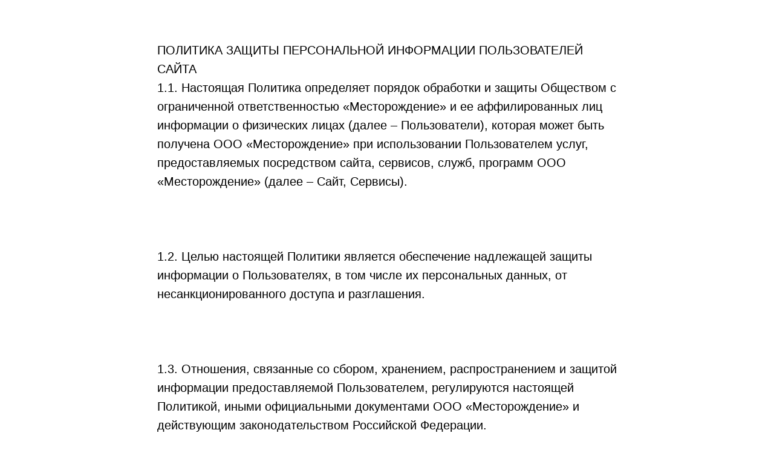

--- FILE ---
content_type: text/html; charset=UTF-8
request_url: https://online.trackacademy.ru/privacy-policy
body_size: 6771
content:
<!DOCTYPE html><html><head><meta charset="utf-8" /><meta http-equiv="Content-Type" content="text/html; charset=utf-8" /><meta name="viewport" content="width=device-width, initial-scale=1.0" /> <!--metatextblock--><title>Privacy-policy</title><meta name="description" content="Политика конфиденциальности" /> <meta property="og:url" content="https://online.trackacademy.ru/privacy-policy" /><meta property="og:title" content="Privacy-policy" /><meta property="og:description" content="Политика конфиденциальности" /><meta property="og:type" content="website" /><link rel="canonical" href="https://online.trackacademy.ru/privacy-policy"><!--/metatextblock--><meta name="format-detection" content="telephone=no" /><meta http-equiv="x-dns-prefetch-control" content="on"><link rel="dns-prefetch" href="https://ws.tildacdn.com"><link rel="dns-prefetch" href="https://static.tildacdn.com"><link rel="dns-prefetch" href="https://fonts.tildacdn.com"><link rel="shortcut icon" href="https://static.tildacdn.com/tild3162-6336-4766-b032-653636333239/favicon.ico" type="image/x-icon" /><link rel="apple-touch-icon" href="https://static.tildacdn.com/tild3165-3837-4265-a565-636361303930/Asset_1.png"><link rel="apple-touch-icon" sizes="76x76" href="https://static.tildacdn.com/tild3165-3837-4265-a565-636361303930/Asset_1.png"><link rel="apple-touch-icon" sizes="152x152" href="https://static.tildacdn.com/tild3165-3837-4265-a565-636361303930/Asset_1.png"><link rel="apple-touch-startup-image" href="https://static.tildacdn.com/tild3165-3837-4265-a565-636361303930/Asset_1.png"><!-- Assets --><script src="https://neo.tildacdn.com/js/tilda-fallback-1.0.min.js" async charset="utf-8"></script><link rel="stylesheet" href="https://static.tildacdn.com/css/tilda-grid-3.0.min.css" type="text/css" media="all" onerror="this.loaderr='y';"/><link rel="stylesheet" href="https://ws.tildacdn.com/project2180449/tilda-blocks-page14461464.min.css?t=1687949408" type="text/css" media="all" onerror="this.loaderr='y';" /><link rel="preconnect" href="https://fonts.gstatic.com"><link href="https://fonts.googleapis.com/css2?family=Montserrat:wght@300;400;500;600;700&subset=latin,cyrillic" rel="stylesheet"><script type="text/javascript">TildaFonts = ["427","433","435"];</script><script type="text/javascript" src="https://static.tildacdn.com/js/tilda-fonts.min.js" charset="utf-8" onerror="this.loaderr='y';"></script><script type="text/javascript">(function (d) {
if (!d.visibilityState) {
var s = d.createElement('script');
s.src = 'https://static.tildacdn.com/js/tilda-polyfill-1.0.min.js';
d.getElementsByTagName('head')[0].appendChild(s);
}
})(document);
function t_onReady(func) {
if (document.readyState != 'loading') {
func();
} else {
document.addEventListener('DOMContentLoaded', func);
}
}
function t_onFuncLoad(funcName, okFunc, time) {
if (typeof window[funcName] === 'function') {
okFunc();
} else {
setTimeout(function() {
t_onFuncLoad(funcName, okFunc, time);
},(time || 100));
}
}</script><script src="https://static.tildacdn.com/js/jquery-1.10.2.min.js" charset="utf-8" onerror="this.loaderr='y';"></script> <script src="https://static.tildacdn.com/js/tilda-scripts-3.0.min.js" charset="utf-8" defer onerror="this.loaderr='y';"></script><script src="https://ws.tildacdn.com/project2180449/tilda-blocks-page14461464.min.js?t=1687949408" charset="utf-8" async onerror="this.loaderr='y';"></script><script src="https://static.tildacdn.com/js/tilda-events-1.0.min.js" charset="utf-8" async onerror="this.loaderr='y';"></script>
<!-- Facebook Pixel Code -->
<script>
  !function(f,b,e,v,n,t,s)
  {if(f.fbq)return;n=f.fbq=function(){n.callMethod?
  n.callMethod.apply(n,arguments):n.queue.push(arguments)};
  if(!f._fbq)f._fbq=n;n.push=n;n.loaded=!0;n.version='2.0';
  n.queue=[];t=b.createElement(e);t.async=!0;
  t.src=v;s=b.getElementsByTagName(e)[0];
  s.parentNode.insertBefore(t,s)}(window, document,'script',
  'https://connect.facebook.net/en_US/fbevents.js');
  fbq('init', '598753094050646');
  fbq('track', 'PageView');
</script>
<noscript><img height="1" width="1" style="display:none"
  src="https://www.facebook.com/tr?id=598753094050646&ev=PageView&noscript=1"
/></noscript>
<!-- End Facebook Pixel Code -->


<script type="text/javascript">window.dataLayer = window.dataLayer || [];</script><!-- Google Tag Manager --><script type="text/javascript">(function(w,d,s,l,i){w[l]=w[l]||[];w[l].push({'gtm.start':
new Date().getTime(),event:'gtm.js'});var f=d.getElementsByTagName(s)[0],
j=d.createElement(s),dl=l!='dataLayer'?'&l='+l:'';j.async=true;j.src=
'https://www.googletagmanager.com/gtm.js?id='+i+dl;f.parentNode.insertBefore(j,f);
})(window,document,'script','dataLayer','GTM-MC4HHDK');</script><!-- End Google Tag Manager --><!-- Facebook Pixel Code --><script type="text/javascript" data-tilda-cookie-type="advertising">setTimeout(function(){!function(f,b,e,v,n,t,s)
{if(f.fbq)return;n=f.fbq=function(){n.callMethod?n.callMethod.apply(n,arguments):n.queue.push(arguments)};
if(!f._fbq)f._fbq=n;n.push=n;n.loaded=!0;n.version='2.0';n.agent='pltilda';
n.queue=[];t=b.createElement(e);t.async=!0;
t.src=v;s=b.getElementsByTagName(e)[0];
s.parentNode.insertBefore(t,s)}(window, document,'script','https://connect.facebook.net/en_US/fbevents.js');
fbq('init', '717847503120053');
fbq('track', 'PageView');
}, 2000);</script><!-- End Facebook Pixel Code --><script type="text/javascript">(function () {
if((/bot|google|yandex|baidu|bing|msn|duckduckbot|teoma|slurp|crawler|spider|robot|crawling|facebook/i.test(navigator.userAgent))===false && typeof(sessionStorage)!='undefined' && sessionStorage.getItem('visited')!=='y' && document.visibilityState){
var style=document.createElement('style');
style.type='text/css';
style.innerHTML='@media screen and (min-width: 980px) {.t-records {opacity: 0;}.t-records_animated {-webkit-transition: opacity ease-in-out .2s;-moz-transition: opacity ease-in-out .2s;-o-transition: opacity ease-in-out .2s;transition: opacity ease-in-out .2s;}.t-records.t-records_visible {opacity: 1;}}';
document.getElementsByTagName('head')[0].appendChild(style);
function t_setvisRecs(){
var alr=document.querySelectorAll('.t-records');
Array.prototype.forEach.call(alr, function(el) {
el.classList.add("t-records_animated");
});
setTimeout(function () {
Array.prototype.forEach.call(alr, function(el) {
el.classList.add("t-records_visible");
});
sessionStorage.setItem("visited", "y");
}, 400);
} 
document.addEventListener('DOMContentLoaded', t_setvisRecs);
}
})();</script></head><body class="t-body" style="margin:0;"><!--allrecords--><div id="allrecords" class="t-records" data-hook="blocks-collection-content-node" data-tilda-project-id="2180449" data-tilda-page-id="14461464" data-tilda-page-alias="privacy-policy" data-tilda-formskey="28972755f1c67843edd7793e3f32e7cd" data-tilda-project-headcode="yes"><div id="rec238408894" class="r t-rec t-rec_pt_60 t-rec_pb_60" style="padding-top:60px;padding-bottom:60px; " data-record-type="106" ><!-- T004 --><div class="t004"><div class="t-container "><div class="t-col t-col_8 t-prefix_2"><div field="text" class="t-text t-text_md " style="font-family:'Arial';">ПОЛИТИКА ЗАЩИТЫ ПЕРСОНАЛЬНОЙ ИНФОРМАЦИИ ПОЛЬЗОВАТЕЛЕЙ САЙТА <br /> 1.1. Настоящая Политика определяет порядок обработки и защиты Обществом с ограниченной ответственностью «Месторождение» и ее аффилированных лиц информации о физических лицах (далее – Пользователи), которая может быть получена ООО «Месторождение» при использовании Пользователем услуг, предоставляемых посредством сайта, сервисов, служб, программ ООО «Месторождение» (далее – Сайт, Сервисы). <br /><br /> <br /><br /> 1.2. Целью настоящей Политики является обеспечение надлежащей защиты информации о Пользователях, в том числе их персональных данных, от несанкционированного доступа и разглашения. <br /><br /> <br /><br /> 1.3. Отношения, связанные со сбором, хранением, распространением и защитой информации предоставляемой Пользователем, регулируются настоящей Политикой, иными официальными документами ООО «Месторождение» и действующим законодательством Российской Федерации. <br /><br /> <br /><br /> 1.4. Регистрируясь на Сайте и используя Сайт и Сервисы Пользователь выражает свое полное согласие с условиями настоящей Политики. <br /><br /> <br /><br /> 1.5. В случае несогласия Пользователя с условиями настоящей Политики использование Сайта и/или каких-либо Сервисов доступных при использовании Сайта должно быть немедленно прекращено. <br /><br /> <br />2. Цели сбора, обработки и хранения информации предоставляемой пользователями Сайта <br /><br /> 2.1. Обработка персональных данных Пользователя осуществляется в соответствии с законодательством Российской Федерации. ООО «Месторождение" обрабатывает персональные данные Пользователя в целях: <br /><br /> - идентификации стороны в рамках соглашений и договоров с ООО «Месторождение»; <br /><br /> - предоставления Пользователю услуг, в том числе, в целях получения Пользователем таргетированной рекламы; <br /><br /> - проверки, исследования и анализа таких данных, позволяющих поддерживать и улучшать сервисы и разделы Сайта, а также разрабатывать новые сервисы и разделы Сайта. <br /><br /> - проведение статистических и иных исследований, на основе обезличенных данных <br /><br /> <br /><br /> <br />3. Условия обработки персональной информации предоставленной Пользователем и ее передачи третьим лицам <br /><br /> 3.1. ООО «Месторождение» принимает все необходимые меры для защиты персональных данных Пользователя от неправомерного доступа, изменения, раскрытия или уничтожения. <br /><br /> <br /><br /> 3.2. ООО «Месторождение» предоставляет доступ к персональным данным Пользователя только тем работникам, подрядчикам и аффилированным лицам которым эта информация необходима для обеспечения функционирования Сайта, Сервисов и оказания Услуг Пользователю. <br /><br /> <br /><br /> 3.3. ООО «Месторождение» вправе использовать предоставленную Пользователем информацию, в том числе персональные данные, в целях обеспечения соблюдения требований действующего законодательства Российской Федерации <br /><br /> (в том числе в целях предупреждения и/или пресечения незаконных и/или противоправных действий Пользователей). Раскрытие предоставленной Пользователем информации может быть произведено лишь в соответствии с действующим законодательством Российской Федерации по требованию суда, правоохранительных органов, а равно в иных предусмотренных законодательством Российской Федерации случаях. <br /><br /> <br /><br /> <br />4. Условия пользования Сайтом, Сервисами <br /><br /> 4.1. Пользователь при пользовании Сайтом, подтверждает, что: обладает всеми необходимыми правами, позволяющими ему осуществлять регистрацию (создание учетной записи) и использовать Услуги сайта; указывает достоверную информацию о себе в объемах, необходимых для пользования Услугами Сайта, обязательные для заполнения поля для дальнейшего предоставления Услуг сайта помечены специальным образом, вся иная информация предоставляется пользователем по его собственному усмотрению. осознает, что информация на Сайте, размещаемая Пользователем о себе, может становиться доступной для третьих лиц, не оговоренных в настоящей Политике и может быть скопирована и распространена ими; ознакомлен с настоящей Политикой, выражает свое согласие с ней и принимает на себя указанные в ней права и обязанности. Ознакомление с условиями настоящей Политики и проставление галочки под ссылкой на данную Политику является письменным согласием Пользователя на сбор, хранение, обработку и передачу третьим лицам персональных данных предоставляемых Пользователем. <br /><br /> <br /><br /> 4.2. ООО «Месторождение» не проверяет достоверность получаемой (собираемой) информации о Пользователях, за исключением случаев, когда такая проверка необходима в целях исполнения обязательств перед пользователем. <br /><br /> <br /><br />5. В рамках настоящей Политики под «персональной информацией Пользователя» понимаются: <br /><br /> 5.1. Данные предоставленные Пользователем самостоятельно при пользовании Сайтом, Сервисами включая, но, не ограничиваясь: имя, фамилия, пол, номер мобильного телефона и/или адрес электронной почты, семейное положение, дата рождения, родной город, родственные связи, домашний адрес, информация об образовании, о роде деятельности. <br /><br /> <br /><br /> 5.2. Данные, которые автоматически передаются Сервисам в процессе их использования с помощью установленного на устройстве Пользователя программного обеспечения, в том числе IP-адрес, информация из cookie, информация о браузере пользователя (или иной программе, с помощью которой осуществляется доступ к Сервисам), время доступа, адрес запрашиваемой страницы. <br /><br /> <br /><br /> 5.3 Иная информация о Пользователе, сбор и/или предоставление которой определено в регулирующих документах отдельных сервисов ООО «Месторождение». <br /><br /> <br /><br /> <br />6. Изменение и удаление персональных данных <br /><br /> 6.1. Пользователь может в любой момент изменить (обновить, дополнить) предоставленную им персональную информацию или её часть, а также параметры её конфиденциальности, воспользовавшись функцией редактирования персональных данных в разделе, либо в персональном разделе соответствующего Сервиса. <br /><br /> <br /><br /> 6.2. Пользователь также может удалить предоставленную им персональную информацию. Для этого ему необходимо написать по адресу <a href="mailto:support@t14.trackacademy.ru.%C2%A0">support@t14.trackacademy.ru</a> <br /><br /> <br /><br /> <br />7. Изменение Политики конфиденциальности. Применимое законодательство <br /><br /> 7.1. ООО «Месторождение» имеет право вносить изменения в настоящую Политику конфиденциальности. При внесении изменений в актуальной редакции указывается дата последнего обновления. Новая редакция Политики вступает в силу с момента ее размещения, если иное не предусмотрено новой редакцией Политики. <br /><br /> <br /><br /> 7.2. К настоящей Политике и отношениям между Пользователем и ООО «Месторождение» возникающим в связи с применением Политики конфиденциальности, подлежит применению право Российской Федерации. <br /><br /> <br /><br /> <br />8. Обратная связь. Вопросы и предложения <br /><br /> 8.1. Все предложения или вопросы по поводу настоящей Политики следует сообщать в службу поддержки ООО «Месторождение». 8-499-348-98-70. <br /><br /></div></div></div></div></div></div><!--/allrecords--><!-- Tilda copyright. Don't remove this line --><div class="t-tildalabel t-tildalabel_white" id="tildacopy" data-tilda-sign="2180449#14461464"><a href="https://tilda.cc/?upm=2180449" class="t-tildalabel__link"><div class="t-tildalabel__wrapper"><div class="t-tildalabel__txtleft">Made on </div><div class="t-tildalabel__wrapimg"><img src="https://static.tildacdn.com/img/tildacopy_black.png" class="t-tildalabel__img" fetchpriority="low"></div><div class="t-tildalabel__txtright">Tilda</div></div></a></div><!-- Stat --><!-- Yandex.Metrika counter 66715807 --> <script type="text/javascript" data-tilda-cookie-type="analytics"> setTimeout(function(){ (function(m,e,t,r,i,k,a){m[i]=m[i]||function(){(m[i].a=m[i].a||[]).push(arguments)}; m[i].l=1*new Date();k=e.createElement(t),a=e.getElementsByTagName(t)[0],k.async=1,k.src=r,a.parentNode.insertBefore(k,a)}) (window, document, "script", "https://mc.yandex.ru/metrika/tag.js", "ym"); window.mainMetrikaId = 66715807; ym(window.mainMetrikaId , "init", { clickmap:true, trackLinks:true, accurateTrackBounce:true, webvisor:true,ecommerce:"dataLayer" }); }, 2000);</script><noscript><div><img src="https://mc.yandex.ru/watch/66715807" style="position:absolute; left:-9999px;" alt="" /></div></noscript> <!-- /Yandex.Metrika counter --> <script type="text/javascript">if (! window.mainTracker) { window.mainTracker = 'tilda'; }
setTimeout(function(){ (function (d, w, k, o, g) { var n=d.getElementsByTagName(o)[0],s=d.createElement(o),f=function(){n.parentNode.insertBefore(s,n);}; s.type = "text/javascript"; s.async = true; s.key = k; s.id = "tildastatscript"; s.src=g; if (w.opera=="[object Opera]") {d.addEventListener("DOMContentLoaded", f, false);} else { f(); } })(document, window, 'fb5328adfcd8e5f1ea3c1d51bbcb9ede','script','https://static.tildacdn.com/js/tilda-stat-1.0.min.js');
}, 2000); </script><!-- Rating Mail.ru counter --><script type="text/javascript" data-tilda-cookie-type="analytics">setTimeout(function(){ 
var _tmr = window._tmr || (window._tmr = []);
_tmr.push({id: "3308202", type: "pageView", start: (new Date()).getTime()});
window.mainMailruId = '3308202';
(function (d, w, id) {
if (d.getElementById(id)) {return;}
var ts = d.createElement("script"); ts.type = "text/javascript"; ts.async = true; ts.id = id;
ts.src = "https://top-fwz1.mail.ru/js/code.js";
var f = function () {var s = d.getElementsByTagName("script")[0]; s.parentNode.insertBefore(ts, s);};
if (w.opera == "[object Opera]") { d.addEventListener("DOMContentLoaded", f, false); } else { f(); }
})(document, window, "topmailru-code");
}, 2000); </script><noscript><img src="https://top-fwz1.mail.ru/counter?id=3308202;js=na" style="border:0;position:absolute;left:-9999px;width:1px;height:1px" alt="Top.Mail.Ru" /></noscript><!-- //Rating Mail.ru counter --><!-- Google Tag Manager (noscript) --><noscript><iframe src="https://www.googletagmanager.com/ns.html?id=GTM-MC4HHDK" height="0" width="0" style="display:none;visibility:hidden"></iframe></noscript><!-- End Google Tag Manager (noscript) --><!-- FB Pixel code (noscript) --><noscript><img height="1" width="1" style="display:none" src="https://www.facebook.com/tr?id=717847503120053&ev=PageView&agent=pltilda&noscript=1"/></noscript><!-- End FB Pixel code (noscript) --></body></html>